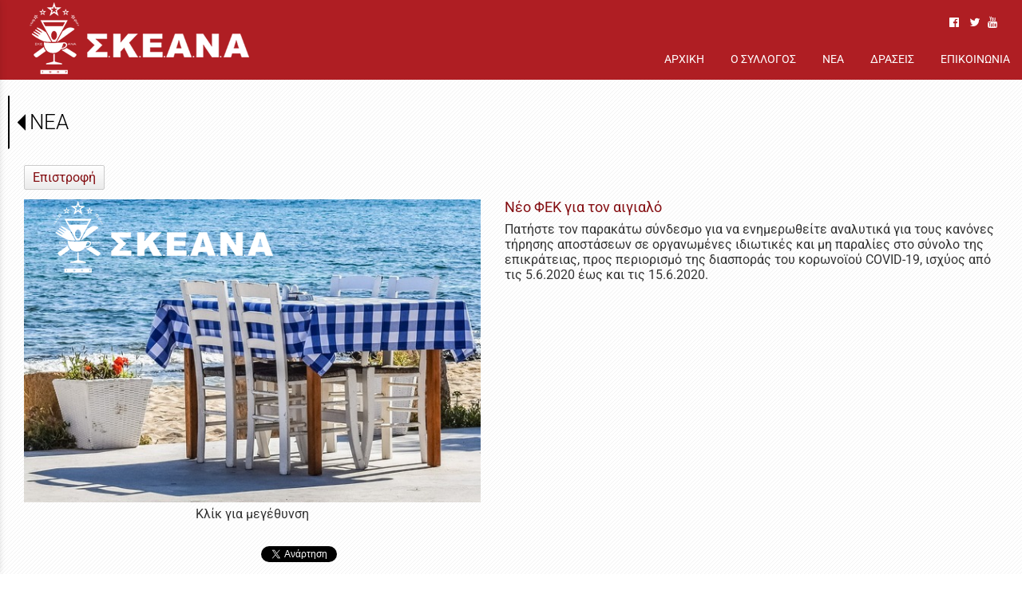

--- FILE ---
content_type: text/html; charset=utf-8
request_url: https://www.skeana.gr/?section=2362&page1552=8&page1541=9&language=el_GR&itemid1541=2456&detail1541=1
body_size: 9142
content:
<!DOCTYPE html>
<html lang="el">
<head>
	<meta http-equiv="Content-Type" content="text/html; charset=utf-8"/>
<meta name="keywords" content="Πάτρα, έκθεση, στάδιο, παμπελοννησιακό, τρόφιμα, ποτά, εξοπλισμός, τουρισμός, επιτραπέζιος, υπηρεσίες, εστιατόρια, εστίαση, καφετέρια, καφέ, ξενοδοχείο, μπύρα, ποτό, ταβέρνα, σύλλογος, εστίασης, αναψυχής, Αχαΐα, ΣΚΕΑΝΑ"/><meta name=viewport content="width=device-width, initial-scale=1"><meta name="theme-color" content="#840e12"/>	<style>
	@font-face {
		font-family: 'Material Icons';
		font-style: normal;
		font-weight: 400;
		src: url("/css/fonts/MaterialIcons-Regular.woff2") format('woff2');
	}
	.material-icons {
		font-family: 'Material Icons';
		font-weight: normal;
		font-style: normal;
		font-size: 24px;
		line-height: 1;
		letter-spacing: normal;
		text-transform: none;
		display: inline-block;
		white-space: nowrap;
		word-wrap: normal;
		direction: ltr;
		-webkit-font-feature-settings: 'liga';
		-webkit-font-smoothing: antialiased;
	}
	</style>
	<title>ΝΕΑ - Σύλλογος Καταστηματαρχών Εστίασης και Αναψυχής Νομού Αχαΐας - ΣΚΕΑΝΑ</title>
	<link rel="stylesheet" type="text/css" title="The Project" href="/cache/c204fe0092e29f1771d76c2af16e81ae.css"/><link rel="shortcut icon" href="/cache/files/5d16ff98b05c9b4a10d50634927593891eeb15e9.png" type="image/png" /><link rel="icon" href="/cache/files/5d16ff98b05c9b4a10d50634927593891eeb15e9.png" type="image/png" /><link rel="stylesheet" type="text/css" href="/cache/files/542960f57e3fe66b7336452238f3942b59077b77.css"/><script>
  (function(i,s,o,g,r,a,m){i['GoogleAnalyticsObject']=r;i[r]=i[r]||function(){
  (i[r].q=i[r].q||[]).push(arguments)},i[r].l=1*new Date();a=s.createElement(o),
  m=s.getElementsByTagName(o)[0];a.async=1;a.src=g;m.parentNode.insertBefore(a,m)
  })(window,document,'script','https://www.google-analytics.com/analytics.js','ga');

  ga('create', 'UA-86736457-1', 'auto');
  ga('require', 'displayfeatures');
  ga('send', 'pageview');
</script>

<!-- Facebook Pixel Code -->
<script>
!function(f,b,e,v,n,t,s)
{if(f.fbq)return;n=f.fbq=function(){n.callMethod?
n.callMethod.apply(n,arguments):n.queue.push(arguments)};
if(!f._fbq)f._fbq=n;n.push=n;n.loaded=!0;n.version='2.0';
n.queue=[];t=b.createElement(e);t.async=!0;
t.src=v;s=b.getElementsByTagName(e)[0];
s.parentNode.insertBefore(t,s)}(window,document,'script', 'https://connect.facebook.net/en_US/fbevents.js');
fbq('init', '865680666887367');
fbq('track', 'PageView');
</script>

<!-- End Facebook Pixel Code --><style>#overlay1930-sticky-wrapper { width: 307px !important; }#overlay1930 { display: none; }@media (min-width: 327px) { #overlay1930 { display: block; } }</style><style>.am_1916 div.itemcontent { margin: 0; padding: 0;}</style><style>#contenttop .am_1541 div.detail .photos-1531  .cloud-zoom { cursor: default; }#contenttop .am_1541 div.detail .photos-1531  div.zoomtext { display: none; }#contenttop .am_1541 div.detail .photos-1531  div.p_photos_main_image_detail { margin-bottom: 10px; }#contenttop .am_1541 div.detail .photos-1531  div.mousetrap { display: none; }#contenttop .am_1541 div.detail .photos-1531  { width: 100%; padding-right: 0; }#contenttop .am_1541 div.list .photos-1531  { width: 100%; padding-right: 0; }#contenttop .am_1541 div.list .photos-1531  img { width: 100%;}@media (min-width: 675px) {#contenttop .am_1541 div.detail .photos-1531  div.zoomtext { display: block; }#contenttop .am_1541 div.detail .photos-1531  div.p_photos_main_image_detail { margin-bottom: 0; }#contenttop .am_1541 div.detail .photos-1531  div.mousetrap { display: block; }#contenttop .am_1541 div.detail .photos-1531  { width: 46.875%; padding-right: 30px; }}@media (min-width: 525px) {#contenttop .am_1541 div.list .photos-1531  { width: 36.458333333333%; padding-right: 30px; }}@media (pointer: coarse) {#contenttop .am_1541 div.detail .photos-1531  div.zoomtext { display: none; }#contenttop .am_1541 div.detail .photos-1531  div.mousetrap { display: none; }}</style><style>#rightytop .am_1541 div.detail .photos-1531  .cloud-zoom { cursor: default; }#rightytop .am_1541 div.detail .photos-1531  div.zoomtext { display: none; }#rightytop .am_1541 div.detail .photos-1531  div.p_photos_main_image_detail { margin-bottom: 10px; }#rightytop .am_1541 div.detail .photos-1531  div.mousetrap { display: none; }#rightytop .am_1541 div.detail .photos-1531  { width: 100%; padding-right: 0; }#rightytop .am_1541 div.list .photos-1531  { width: 100%; padding-right: 0; }#rightytop .am_1541 div.list .photos-1531  img { width: 100%;}@media (min-width: 675px) {#rightytop .am_1541 div.detail .photos-1531  div.zoomtext { display: block; }#rightytop .am_1541 div.detail .photos-1531  div.p_photos_main_image_detail { margin-bottom: 0; }#rightytop .am_1541 div.detail .photos-1531  div.mousetrap { display: block; }#rightytop .am_1541 div.detail .photos-1531  { width: 60.810810810811%; padding-right: 30px; }}@media (min-width: 525px) {#rightytop .am_1541 div.list .photos-1531  { width: 47.297297297297%; padding-right: 30px; }}@media (pointer: coarse) {#rightytop .am_1541 div.detail .photos-1531  div.zoomtext { display: none; }#rightytop .am_1541 div.detail .photos-1531  div.mousetrap { display: none; }}</style><style>#rightyl .am_1541 div.detail .photos-1531  .cloud-zoom { cursor: default; }#rightyl .am_1541 div.detail .photos-1531  div.zoomtext { display: none; }#rightyl .am_1541 div.detail .photos-1531  div.p_photos_main_image_detail { margin-bottom: 10px; }#rightyl .am_1541 div.detail .photos-1531  div.mousetrap { display: none; }#rightyl .am_1541 div.detail .photos-1531  { width: 100%; padding-right: 0; }#rightyl .am_1541 div.list .photos-1531  { width: 100%; padding-right: 0; }#rightyl .am_1541 div.list .photos-1531  img { width: 100%;}@media (min-width: 675px) {#rightyl .am_1541 div.detail .photos-1531  div.zoomtext { display: block; }#rightyl .am_1541 div.detail .photos-1531  div.p_photos_main_image_detail { margin-bottom: 0; }#rightyl .am_1541 div.detail .photos-1531  div.mousetrap { display: block; }#rightyl .am_1541 div.detail .photos-1531  { width: 86.538461538462%; padding-right: 30px; }}@media (min-width: 525px) {#rightyl .am_1541 div.list .photos-1531  { width: 67.307692307692%; padding-right: 30px; }}@media (pointer: coarse) {#rightyl .am_1541 div.detail .photos-1531  div.zoomtext { display: none; }#rightyl .am_1541 div.detail .photos-1531  div.mousetrap { display: none; }}</style><meta property="og:title" content="ΝΕΑ - Σύλλογος Καταστηματαρχών Εστίασης και Αναψυχής Νομού Αχαΐας - ΣΚΕΑΝΑ"/><meta property="og:site_name" content="Σύλλογος Καταστηματαρχών Εστίασης και Αναψυχής Νομού Αχαΐας - ΣΚΕΑΝΑ"/><meta property="og:type" content="article"/><meta property="og:url" content="https://www.skeana.gr/?section=2362&amp;page1552=8&amp;page1541=9&amp;language=el_GR&amp;itemid1541=2456&amp;detail1541=1"/><meta property="og:image" content="https://www.skeana.gr/cache/files/7e0738dae98b1e2afb3854254ede3bfec45cffea.jpg"/><meta property="og:description" content="Πατήστε τον παρακάτω σύνδεσμο για να ενημερωθείτε αναλυτικά για τους κανόνες τήρησης αποστάσεων σε οργανωμένες ιδιωτικές και μη παραλίες στο σύνολο της επικράτειας, προς περιορισμό της διασποράς του κορωνοϊού COVID-19, ισχύος από τις 5.6.2020 έως και τις 15.6.2020."/>		<!-- HTML5 Shim and Respond.js IE8 support of HTML5 elements and media
	     queries -->
	<!-- WARNING: Respond.js doesn't work if you view the page via file://
	-->
	<!--[if lt IE 9]>
	<script src="/javascript/html5shiv.min.js"></script>
	<script src="/javascript/respond.min.js"></script>
	<![endif]-->
</head>
<body class="itemdetail notloggedin">
	<div id="loading">Loading...</div>
	<div id="mobile-header" class="mobile-header">
		<button class="js-menu-show header__menu-toggle material-icons">menu</button>
				<a class="mobile-header-startlink" href="/">&nbsp;<span style="display: none;">Start Page</span></a>
			</div>
	<aside class="js-side-nav side-nav">
	<nav class="js-side-nav-container side-nav__container">
		<header class="side-nav__header">
		<button class="js-menu-hide side-nav__hide material-icons">close</button>
		<span>
		Σύλλογος Καταστηματαρχών Εστίασης και Αναψυχής Νομού Αχαΐας - ΣΚΕΑΝΑ		</span>
		</header>
		<div class="side-nav__abovecontent">
				</div>
		<div class="side-nav__content">
		<div class="amodule am_2199" id="am_2199"></div><div class="amodule am_2155" id="am_2155">	<div class="side-nav_menu">
<ul  id="treemenu_m2155_parent_734">
<li class="inactive nochilds"><a title=""  class="inactive nochilds" href="/arxiki"><span>ΑΡΧΙΚΗ</span></a></li>
<li class="inactive haschilds"><a title=""  onclick="javascript:toggleDisplayId('treemenu_m2155_parent_2355','block'); toggleImgSrc('m2155_img2355', '/cache/files/1543b4b5159e9911f413b8fac510ca52492ee811.png', '/cache/files/8e46220bc2fbc93524fa3eddbdd3866f48a95ab8.png'); return false;"  class="inactive haschilds" href="#"><span>Ο ΣΥΛΛΟΓΟΣ</span></a><ul style="display: none;" id="treemenu_m2155_parent_2355">
<li class="inactive nochilds"><a title=""  class="inactive nochilds" href="/istoria_sullogou"><span>ΙΣΤΟΡΙΑ ΣΥΛΛΟΓΟΥ</span></a></li>
<li class="inactive nochilds"><a title=""  class="inactive nochilds" href="/dioikisi_sullogou"><span>ΔΙΟΙΚΗΣΗ ΣΥΛΛΟΓΟΥ</span></a></li>
<li class="inactive nochilds"><a title=""  class="inactive nochilds" href="/gine_melos"><span>ΓΙΝΕ ΜΕΛΟΣ</span></a></li>
<li class="inactive nochilds"><a title=""  class="inactive nochilds" href="http://www.skeana.gr/?section=2363&language=el_GR&tmpvars[0][action]=getFile&tmpvars[0][file]=file-537-nolang&tmpvars[0][moduleid]=_kernel&tmpvars[0][modidforfile]=491&tmpvars[0][realfilename]=%CE%9A%CE%91%CE%A4%CE%91%CE%A3%CE%A4%CE%91%CE%A4%CE%99%CE%9A%CE%9F.pdf"><span>ΚΑΤΑΣΤΑΤΙΚΟ</span></a></li></ul></li>
<li class="active nochilds"><a title=""  class="active nochilds" href="/news"><span>ΝΕΑ</span></a></li>
<li class="inactive haschilds"><a title=""  onclick="javascript:toggleDisplayId('treemenu_m2155_parent_2356','block'); toggleImgSrc('m2155_img2356', '/cache/files/1543b4b5159e9911f413b8fac510ca52492ee811.png', '/cache/files/8e46220bc2fbc93524fa3eddbdd3866f48a95ab8.png'); return false;"  class="inactive haschilds" href="#"><span>ΔΡΑΣΕΙΣ</span></a><ul style="display: none;" id="treemenu_m2155_parent_2356">
<li class="inactive nochilds"><a title=""  class="inactive nochilds" href="/taste-the-city"><span>TASTE THE CITY 2022</span></a></li>
<li class="inactive haschilds"><a title=""  onclick="javascript:toggleDisplayId('treemenu_m2155_parent_2353','block'); toggleImgSrc('m2155_img2353', '/cache/files/1543b4b5159e9911f413b8fac510ca52492ee811.png', '/cache/files/8e46220bc2fbc93524fa3eddbdd3866f48a95ab8.png'); return false;"  class="inactive haschilds" href="#"><span>WESTIA</span></a><ul style="display: none;" id="treemenu_m2155_parent_2353">
<li class="inactive haschilds"><a title=""  onclick="javascript:toggleDisplayId('treemenu_m2155_parent_2089','block'); toggleImgSrc('m2155_img2089', '/cache/files/1543b4b5159e9911f413b8fac510ca52492ee811.png', '/cache/files/8e46220bc2fbc93524fa3eddbdd3866f48a95ab8.png'); return false;"  class="inactive haschilds" href="#"><span>WESTIA 2016</span></a><ul style="display: none;" id="treemenu_m2155_parent_2089">
<li class="inactive haschilds"><a title=""  onclick="javascript:toggleDisplayId('treemenu_m2155_parent_1931','block'); toggleImgSrc('m2155_img1931', '/cache/files/1543b4b5159e9911f413b8fac510ca52492ee811.png', '/cache/files/8e46220bc2fbc93524fa3eddbdd3866f48a95ab8.png'); return false;"  class="inactive haschilds" href="#"><span>ΕΚΘΕΤΕΣ</span></a><ul style="display: none;" id="treemenu_m2155_parent_1931">
<li class="inactive nochilds"><a title=""  class="inactive nochilds" href="/genikes-plirofories-16"><span>ΓΕΝΙΚΕΣ ΠΛΗΡΟΦΟΡΙΕΣ</span></a></li>
<li class="inactive nochilds"><a title=""  class="inactive nochilds" href="/summetexontes-16"><span>ΣΥΜΜΕΤΕΧΟΝΤΕΣ 2016</span></a></li>
<li class="inactive nochilds"><a title=""  class="inactive nochilds" href="/programma-imeridon"><span>ΠΡΟΓΡΑΜΜΑ ΗΜΕΡΙΔΩΝ ΚΑΙ ΠΑΡΑΛΛΗΛΩΝ ΔΡΑΣΕΩΝ</span></a></li></ul></li>
<li class="inactive nochilds"><a title=""  class="inactive nochilds" href="/video-westia-16"><span>ΒΙΝΤΕΟ WESTIA 2016</span></a></li>
<li class="inactive nochilds"><a title=""  class="inactive nochilds" href="/xorigoi"><span>ΧΟΡΗΓΟΙ ΕΠΙΚΟΙΝΩΝΙΑΣ</span></a></li>
<li class="inactive nochilds"><a title=""  class="inactive nochilds" href="/westia-ton-mikron"><span>WESTIA ΤΩΝ ΜΙΚΡΩΝ</span></a></li>
<li class="inactive nochilds"><a title=""  class="inactive nochilds" href="/sxolia-ektheton"><span>ΣΧΟΛΙΑ ΕΚΘΕΤΩΝ</span></a></li>
<li class="inactive nochilds"><a title=""  class="inactive nochilds" href="/fotografiko-iliko"><span>ΦΩΤΟΓΡΑΦΙΚΟ ΥΛΙΚΟ</span></a></li>
<li class="inactive nochilds"><a title=""  class="inactive nochilds" href="/apologismos-16"><span>ΑΠΟΛΟΓΙΣΜΟΣ 2016</span></a></li>
<li class="inactive nochilds"><a title=""  class="inactive nochilds" href="/?section=2337&amp;language=el_GR"><span>ΧΟΡΗΓΟΙ</span></a></li></ul></li>
<li class="inactive haschilds"><a title=""  onclick="javascript:toggleDisplayId('treemenu_m2155_parent_2301','block'); toggleImgSrc('m2155_img2301', '/cache/files/1543b4b5159e9911f413b8fac510ca52492ee811.png', '/cache/files/8e46220bc2fbc93524fa3eddbdd3866f48a95ab8.png'); return false;"  class="inactive haschilds" href="#"><span>WESTIA 2017</span></a><ul style="display: none;" id="treemenu_m2155_parent_2301">
<li class="inactive haschilds"><a title=""  onclick="javascript:toggleDisplayId('treemenu_m2155_parent_2302','block'); toggleImgSrc('m2155_img2302', '/cache/files/1543b4b5159e9911f413b8fac510ca52492ee811.png', '/cache/files/8e46220bc2fbc93524fa3eddbdd3866f48a95ab8.png'); return false;"  class="inactive haschilds" href="#"><span>ΕΚΘΕΤΕΣ</span></a><ul style="display: none;" id="treemenu_m2155_parent_2302">
<li class="inactive nochilds"><a title=""  class="inactive nochilds" href="/genikes-plirofories"><span>ΓΕΝΙΚΕΣ ΠΛΗΡΟΦΟΡΙΕΣ</span></a></li>
<li class="inactive nochilds"><a title=""  class="inactive nochilds" href="/summetexontes-17"><span>ΣΥΜΜΕΤΕΧΟΝΤΕΣ 2017</span></a></li>
<li class="inactive nochilds"><a title=""  class="inactive nochilds" href="/prosvasi"><span>ΠΡΟΣΒΑΣΗ</span></a></li>
<li class="inactive nochilds"><a title=""  class="inactive nochilds" href="/periptera"><span>ΠΕΡΙΠΤΕΡΑ</span></a></li>
<li class="inactive nochilds"><a title=""  class="inactive nochilds" href="/katopsi-xorou"><span>ΚΑΤΟΨΗ ΕΚΘΕΣΙΑΚΟΥ ΧΩΡΟΥ</span></a></li>
<li class="inactive nochilds novis"><a title=""  class="inactive nochilds novis" href="/entupo-ektheton"><span>ΕΝΤΥΠΟ ΕΚΘΕΤΩΝ</span></a></li>
<li class="inactive nochilds novis"><a title=""  class="inactive nochilds novis" href="/dilosi-summetoxis"><span>ΔΗΛΩΣΗ ΣΥΜΜΕΤΟΧΗΣ</span></a></li></ul></li>
<li class="inactive nochilds"><a title=""  class="inactive nochilds" href="/?section=2304&amp;language=el_GR"><span>ΧΟΡΗΓΟΙ</span></a></li>
<li class="inactive nochilds"><a title=""  class="inactive nochilds" href="/?section=2236&amp;language=el_GR"><span>ΠΡΟΩΘΗΤΙΚΟ ΥΛΙΚΟ</span></a></li>
<li class="inactive nochilds novis"><a title=""  class="inactive nochilds novis" href="/PrivacyPolicy"><span>Privacy Policy</span></a></li></ul></li>
<li class="inactive nochilds"><a title=""  class="inactive nochilds" href="/%CE%BD%CE%AD%CE%B1"><span>NEA/ΑΝΑΚΟΙΝΩΣΕΙΣ</span></a></li>
<li class="inactive nochilds"><a title=""  class="inactive nochilds" href="/?section=2360&amp;language=el_GR"><span>SOCIAL MEDIA WESTIA</span></a></li></ul></li>
<li class="inactive nochilds"><a title=""  class="inactive nochilds" href="/weat_2019"><span>W-EAT</span></a></li>
<li class="inactive nochilds"><a title=""  class="inactive nochilds" href="/?section=2409&amp;language=el_GR"><span>ΕΚΔΟΣΕΙΣ</span></a></li></ul></li>
<li class="inactive nochilds"><a title=""  class="inactive nochilds" href="/epikoinonia"><span>ΕΠΙΚΟΙΝΩΝΙΑ</span></a></li>
<li class="inactive nochilds novis"><a title=""  class="inactive nochilds novis" href="/?section=24&amp;language=el_GR"><span>LOGIN</span></a></li>
<li class="inactive nochilds novis"><a title=""  class="inactive nochilds novis" href="/?section=38&amp;language=el_GR"><span>SITEMAP</span></a></li></ul>	</div>
</div>		</div>
		<div class="side-nav__footer">
				</div>
	</nav>
	</aside>
	<div id="thewhole">
	<div id="innerwhole">
	<div id="container">
	<div id="innercontainer">
		<div id="abovetopbanner">
		<div id="innerabovetopbanner">
				<div style="clear: both;"></div>
		</div>
		</div>
			<div id="topbanner">
			<div id="innertopbanner">
			<div class="amodule am_1513" id="am_1513"></div><div class="amodule am_1514" id="am_1514"><div class="htmlbox"><div class="htmlboxcontent" id="mod1514content0"><p class="c-smalltext"><a href="https://www.facebook.com/%CE%A3%CF%8D%CE%BB%CE%BB%CE%BF%CE%B3%CE%BF%CF%82-%CE%95%CF%83%CF%84%CE%AF%CE%B1%CF%83%CE%B7%CF%82-%CE%91%CE%BD%CE%B1%CF%88%CF%85%CF%87%CE%AE%CF%82-%CE%9D%CE%BF%CE%BC%CE%BF%CF%8D-%CE%91%CF%87%CE%B1%CE%90%CE%B1%CF%82-%CE%A3%CE%BA%CE%B5%CE%B1%CE%BD%CE%B1-Skeana-463873557121588/" target="blank"><span class="fa fa-facebook-official" aria-hidden="true">&nbsp; </span></a> &nbsp; <a href="https://twitter.com/SKEANA2?s=07&fbclid=IwAR3BSujdEKq8kAaMIwauaJtWWyENmgIplP1-iq9Ru495tRs5Hy5gWeFaNns" target="blank"><span class="fa fa-twitter" aria-hidden="true">&nbsp; </span></a>
&nbsp;<a href="https://www.youtube.com/channel/UCGy9wpHlBwzDEsazPGCZ0zA?view_as=subscriber" target="blank"><span class="fa fa-youtube" aria-hidden="true">&nbsp;</span></a> &nbsp; &nbsp; </p></div></div></div><div class="amodule am_1930" id="am_1930"><div id="overlay1930" style="width: 307px; height: 100px; margin-top: 0px; margin-left: 20px; margin-right: 0px;top: 0;" class="overlay logo"><a  href="/"><span class="hidden">/</span></a></div></div>			</div>
			</div>
		<div id="abovetopmenu">
				</div>
			<div id="topmenu">
			<div id="innertopmenu">
			<div class="amodule am_10" id="am_10">	<div class="horizmenu topmenu">
<ul  id="treemenu_m10_parent_734">
<li class="inactive nochilds"><a title=""  class="inactive nochilds" href="/arxiki"><span>ΑΡΧΙΚΗ</span></a></li>
<li class="inactive haschilds"><a title="" onclick="return false;" class="inactive haschilds" href="#"><span>Ο ΣΥΛΛΟΓΟΣ</span></a><ul  id="treemenu_m10_parent_2355">
<li class="inactive nochilds"><a title=""  class="inactive nochilds" href="/istoria_sullogou"><span>ΙΣΤΟΡΙΑ ΣΥΛΛΟΓΟΥ</span></a></li>
<li class="inactive nochilds"><a title=""  class="inactive nochilds" href="/dioikisi_sullogou"><span>ΔΙΟΙΚΗΣΗ ΣΥΛΛΟΓΟΥ</span></a></li>
<li class="inactive nochilds"><a title=""  class="inactive nochilds" href="/gine_melos"><span>ΓΙΝΕ ΜΕΛΟΣ</span></a></li>
<li class="inactive nochilds"><a title=""  class="inactive nochilds" href="http://www.skeana.gr/?section=2363&language=el_GR&tmpvars[0][action]=getFile&tmpvars[0][file]=file-537-nolang&tmpvars[0][moduleid]=_kernel&tmpvars[0][modidforfile]=491&tmpvars[0][realfilename]=%CE%9A%CE%91%CE%A4%CE%91%CE%A3%CE%A4%CE%91%CE%A4%CE%99%CE%9A%CE%9F.pdf"><span>ΚΑΤΑΣΤΑΤΙΚΟ</span></a></li></ul></li>
<li class="active nochilds"><a title=""  class="active nochilds" href="/news"><span>ΝΕΑ</span></a></li>
<li class="inactive haschilds"><a title="" onclick="return false;" class="inactive haschilds" href="#"><span>ΔΡΑΣΕΙΣ</span></a><ul  id="treemenu_m10_parent_2356">
<li class="inactive nochilds"><a title=""  class="inactive nochilds" href="/taste-the-city"><span>TASTE THE CITY 2022</span></a></li>
<li class="inactive haschilds"><a title="" onclick="return false;" class="inactive haschilds" href="#"><span>WESTIA</span></a><ul  id="treemenu_m10_parent_2353">
<li class="inactive haschilds"><a title="" onclick="return false;" class="inactive haschilds" href="#"><span>WESTIA 2016</span></a><ul  id="treemenu_m10_parent_2089">
<li class="inactive haschilds"><a title="" onclick="return false;" class="inactive haschilds" href="#"><span>ΕΚΘΕΤΕΣ</span></a><ul  id="treemenu_m10_parent_1931">
<li class="inactive nochilds"><a title=""  class="inactive nochilds" href="/genikes-plirofories-16"><span>ΓΕΝΙΚΕΣ ΠΛΗΡΟΦΟΡΙΕΣ</span></a></li>
<li class="inactive nochilds"><a title=""  class="inactive nochilds" href="/summetexontes-16"><span>ΣΥΜΜΕΤΕΧΟΝΤΕΣ 2016</span></a></li>
<li class="inactive nochilds"><a title=""  class="inactive nochilds" href="/programma-imeridon"><span>ΠΡΟΓΡΑΜΜΑ ΗΜΕΡΙΔΩΝ ΚΑΙ ΠΑΡΑΛΛΗΛΩΝ ΔΡΑΣΕΩΝ</span></a></li></ul></li>
<li class="inactive nochilds"><a title=""  class="inactive nochilds" href="/video-westia-16"><span>ΒΙΝΤΕΟ WESTIA 2016</span></a></li>
<li class="inactive nochilds"><a title=""  class="inactive nochilds" href="/xorigoi"><span>ΧΟΡΗΓΟΙ ΕΠΙΚΟΙΝΩΝΙΑΣ</span></a></li>
<li class="inactive nochilds"><a title=""  class="inactive nochilds" href="/westia-ton-mikron"><span>WESTIA ΤΩΝ ΜΙΚΡΩΝ</span></a></li>
<li class="inactive nochilds"><a title=""  class="inactive nochilds" href="/sxolia-ektheton"><span>ΣΧΟΛΙΑ ΕΚΘΕΤΩΝ</span></a></li>
<li class="inactive nochilds"><a title=""  class="inactive nochilds" href="/fotografiko-iliko"><span>ΦΩΤΟΓΡΑΦΙΚΟ ΥΛΙΚΟ</span></a></li>
<li class="inactive nochilds"><a title=""  class="inactive nochilds" href="/apologismos-16"><span>ΑΠΟΛΟΓΙΣΜΟΣ 2016</span></a></li>
<li class="inactive nochilds"><a title=""  class="inactive nochilds" href="/?section=2337&amp;language=el_GR"><span>ΧΟΡΗΓΟΙ</span></a></li></ul></li>
<li class="inactive haschilds"><a title="" onclick="return false;" class="inactive haschilds" href="#"><span>WESTIA 2017</span></a><ul  id="treemenu_m10_parent_2301">
<li class="inactive haschilds"><a title="" onclick="return false;" class="inactive haschilds" href="#"><span>ΕΚΘΕΤΕΣ</span></a><ul  id="treemenu_m10_parent_2302">
<li class="inactive nochilds"><a title=""  class="inactive nochilds" href="/genikes-plirofories"><span>ΓΕΝΙΚΕΣ ΠΛΗΡΟΦΟΡΙΕΣ</span></a></li>
<li class="inactive nochilds"><a title=""  class="inactive nochilds" href="/summetexontes-17"><span>ΣΥΜΜΕΤΕΧΟΝΤΕΣ 2017</span></a></li>
<li class="inactive nochilds"><a title=""  class="inactive nochilds" href="/prosvasi"><span>ΠΡΟΣΒΑΣΗ</span></a></li>
<li class="inactive nochilds"><a title=""  class="inactive nochilds" href="/periptera"><span>ΠΕΡΙΠΤΕΡΑ</span></a></li>
<li class="inactive nochilds"><a title=""  class="inactive nochilds" href="/katopsi-xorou"><span>ΚΑΤΟΨΗ ΕΚΘΕΣΙΑΚΟΥ ΧΩΡΟΥ</span></a></li></ul></li>
<li class="inactive nochilds"><a title=""  class="inactive nochilds" href="/?section=2304&amp;language=el_GR"><span>ΧΟΡΗΓΟΙ</span></a></li>
<li class="inactive nochilds"><a title=""  class="inactive nochilds" href="/?section=2236&amp;language=el_GR"><span>ΠΡΟΩΘΗΤΙΚΟ ΥΛΙΚΟ</span></a></li></ul></li>
<li class="inactive nochilds"><a title=""  class="inactive nochilds" href="/%CE%BD%CE%AD%CE%B1"><span>NEA/ΑΝΑΚΟΙΝΩΣΕΙΣ</span></a></li>
<li class="inactive nochilds"><a title=""  class="inactive nochilds" href="/?section=2360&amp;language=el_GR"><span>SOCIAL MEDIA WESTIA</span></a></li></ul></li>
<li class="inactive nochilds"><a title=""  class="inactive nochilds" href="/weat_2019"><span>W-EAT</span></a></li>
<li class="inactive nochilds"><a title=""  class="inactive nochilds" href="/?section=2409&amp;language=el_GR"><span>ΕΚΔΟΣΕΙΣ</span></a></li></ul></li>
<li class="inactive nochilds"><a title=""  class="inactive nochilds" href="/epikoinonia"><span>ΕΠΙΚΟΙΝΩΝΙΑ</span></a></li></ul>	</div>
</div>			<div class="topmenuclearing"></div>
			</div>
			</div>
			<div id="belowtopmenu">
			<div class="amodule am_453" id="am_453"></div><div class="amodule am_1916" id="am_1916"></div>			</div>
		<div id="abovecontent"><div id="innerabovecontent"></div></div>
		<div id="content" class="threecolumns">
		<div id="innercontent">
	<div id="sidebar"></div>
			<div id="contenttop" class="threecolumnstop">
			<div class="amodule am_1509" id="am_1509">		<div class="statuscont">
		<div onclick="this.style.display='none'" onkeypress="this.style.display='none'" tabindex="0" style="display: none;" class="statusmsg" id="statusid">
		<div class="statusclose">
			<span class="fa fa-close"></span>
		</div>
		<div class="statusinner">
		</div>
		</div>
				</div>
</div><div class="amodule am_1510" id="am_1510"></div><div class="amodule am_1540" id="am_1540"><h1 class="pagetitle hasbacklink"><a class="backtocat" href="/news">ΝΕΑ</a></h1></div><div class="amodule am_1541" id="am_1541"><div class="items news"><div class="detail"><div class="back"><a href="/?section=2362&amp;page1552=8&amp;page1541=9&amp;language=el_GR">Επιστροφή</a></div>		<div style="line-height: 1px; font-size: 1px;">
		<span style="display: inline-block; height: 1px; line-height: 1px; font-size: 1px; border: none; margin: 0; padding: 0; width: 100%;" class="delimiter">
		<img style="display: inline-block; border: none; margin: 0; padding: 0; line-height: 1px; font-size: 1px; width: 100%;" height="1" alt="" src="/cache/files/2924705938d03ed8e32788f1d4aa6612497821fd.png"/>
		</span>
		</div>
<div class="aboveitems"><div class="amodule am_1524" id="am_1524"></div><div class="amodule am_1525" id="am_1525"></div></div><h2 class="hidden">Λίστα αντικειμένων</h2><div class="theitems" id="itemlistformod1541"><div class="itemsizer"></div><div id="itemidformod1541_2456" class="item lastitem itemuser" data-itemid="2456"><div itemscope itemtype="https://schema.org/Thing" class="itemcontent"><div class="amodule am_1526" id="am_1526"></div><div class="amodule am_1527" id="am_1527">		<div style="line-height: 1px; font-size: 1px;">
		<span style="display: inline-block; height: 1px; line-height: 1px; font-size: 1px; border: none; margin: 0; padding: 0; width: 100%;" class="delimiter">
		<img style="display: inline-block; border: none; margin: 0; padding: 0; line-height: 1px; font-size: 1px; width: 100%;" height="1" alt="" src="/cache/files/2924705938d03ed8e32788f1d4aa6612497821fd.png"/>
		</span>
		</div>
</div><div class="amodule am_1528" id="am_15282078787667"><div id="box1528" style="" class="actionsboxy box1528"><div class="amodule am_721" id="am_721"></div><div class="amodule am_722" id="am_722"></div></div></div><div class="amodule am_1531" id="am_1531"><div class="photos photos-1531 photos-592"><div class="p_photos_main_image_detail"><a class="colorbox" rel="position: 'inside'" onclick="" href="/cache/files/1b3777f3bd326fa02683df8dcf6f98e49bc278f8.jpg" ><img itemprop="image" class="img-responsive" alt="Νέο ΦΕΚ για τον αιγιαλό" src="/cache/files/8188d2b3a47ff032841ed56f90712054273c1a02.jpg"/></a><div class="zoomtext">Κλίκ για μεγέθυνση</div></div><div class="thumbnails"></div></div></div><div class="amodule am_1529" id="am_1529"><h3><a itemprop="url" onclick=""  href="/?section=2362&amp;page1552=8&amp;page1541=9&amp;language=el_GR&amp;itemid1541=2456&amp;detail1541=1"><span itemprop="name">Νέο ΦΕΚ για τον αιγιαλό</span></a></h3></div><div class="amodule am_1530" id="am_1530"><div class="date hidden">Παρασκευή 05 Ιουν 2020</div></div><div class="amodule am_1532" id="am_1532491547927"><div id="box1532" style="" class="contentboxy box1532"><div class="amodule am_723" id="am_723"><div class="textbox"><div itemprop="" class="value"><span>Πατήστε τον παρακάτω σύνδεσμο για να ενημερωθείτε αναλυτικά για τους κανόνες τήρησης αποστάσεων σε οργανωμένες ιδιωτικές και μη παραλίες στο σύνολο της επικράτειας, προς περιορισμό της διασποράς του κορωνοϊού COVID-19, ισχύος από τις 5.6.2020 έως και τις 15.6.2020.</span></div></div></div><div class="amodule am_1877" id="am_18771459091718"><div id="box1877" style="" class="socialboxy box1877"><div class="boxytablecontainer"><table cellspacing="0" cellpadding="0" style=""><tbody><tr><td class="column0 cell0" valign="top"><div class="amodule am_1878" id="am_1878"><div id="fb-root"></div>
<script>(function(d, s, id) {
  var js, fjs = d.getElementsByTagName(s)[0];
  if (d.getElementById(id)) return;
  js = d.createElement(s); js.id = id;
  js.src = "//connect.facebook.net/el_GR/sdk.js#xfbml=1&version=v12.0";
  fjs.parentNode.insertBefore(js, fjs);
}(document, 'script', 'facebook-jssdk'));</script><div class="socialshare"><div class="fb-like" data-href="https://www.skeana.gr/?section=2362&amp;page1552=8&amp;page1541=9&amp;language=el_GR&amp;itemid1541=2456&amp;detail1541=1" data-layout="button_count" data-action="like" data-show-faces="true" data-share="true"></div></div></div></td><td class="column1 cell1" valign="top"><div class="amodule am_1879" id="am_1879"><script async src="https://platform.twitter.com/widgets.js" charset="utf-8"></script><div class="socialshare"><a href="https://twitter.com/share" class="twitter-share-button"
data-url="https://www.skeana.gr/?section=2362&amp;page1552=8&amp;page1541=9&amp;language=el_GR&amp;itemid1541=2456&amp;detail1541=1" data-text="ΝΕΑ" data-show-count="false"
>Tweet</a></div></div></td></tr></tbody></table></div></div></div></div></div><div class="amodule am_1533" id="am_1533"></div><div class="amodule am_1534" id="am_1534"></div><div class="amodule am_1535" id="am_1535">		<div style="line-height: 1px; font-size: 1px;">
		<span style="display: inline-block; height: 1px; line-height: 1px; font-size: 1px; border: none; margin: 0; padding: 0; width: 100%;" class="delimiter">
		<img style="display: inline-block; border: none; margin: 0; padding: 0; line-height: 1px; font-size: 1px; width: 100%;" height="1" alt="" src="/cache/files/2924705938d03ed8e32788f1d4aa6612497821fd.png"/>
		</span>
		</div>
</div><div class="amodule am_1536" id="am_1536"></div><div class="amodule am_1537" id="am_1537">		<div style="line-height: 1px; font-size: 1px;">
		<span style="display: inline-block; height: 1px; line-height: 1px; font-size: 1px; border: none; margin: 0; padding: 0; width: 100%;" class="delimiter">
		<img style="display: inline-block; border: none; margin: 0; padding: 0; line-height: 1px; font-size: 1px; width: 100%;" height="1" alt="" src="/cache/files/2924705938d03ed8e32788f1d4aa6612497821fd.png"/>
		</span>
		</div>
</div><div class="amodule am_1538" id="am_1538"><div class="filegallery"><h1>Σχετικά Αρχεία</h1><div class="gallerycontent  gallerynocontrols"><div class="amodule am_1513" id="am_151319960340"></div><div class="amodule am_1514" id="am_15141217273509"><div class="htmlbox"><div class="htmlboxcontent" id="mod1514content0"><p class="c-smalltext"><a href="https://www.facebook.com/%CE%A3%CF%8D%CE%BB%CE%BB%CE%BF%CE%B3%CE%BF%CF%82-%CE%95%CF%83%CF%84%CE%AF%CE%B1%CF%83%CE%B7%CF%82-%CE%91%CE%BD%CE%B1%CF%88%CF%85%CF%87%CE%AE%CF%82-%CE%9D%CE%BF%CE%BC%CE%BF%CF%8D-%CE%91%CF%87%CE%B1%CE%90%CE%B1%CF%82-%CE%A3%CE%BA%CE%B5%CE%B1%CE%BD%CE%B1-Skeana-463873557121588/" target="blank"><span class="fa fa-facebook-official" aria-hidden="true">&nbsp; </span></a> &nbsp; <a href="https://twitter.com/SKEANA2?s=07&fbclid=IwAR3BSujdEKq8kAaMIwauaJtWWyENmgIplP1-iq9Ru495tRs5Hy5gWeFaNns" target="blank"><span class="fa fa-twitter" aria-hidden="true">&nbsp; </span></a>
&nbsp;<a href="https://www.youtube.com/channel/UCGy9wpHlBwzDEsazPGCZ0zA?view_as=subscriber" target="blank"><span class="fa fa-youtube" aria-hidden="true">&nbsp;</span></a> &nbsp; &nbsp; </p></div></div></div><div class="amodule am_149" id="am_149"></div><div class="amodule am_2199" id="am_21991827849941"></div><div class="amodule am_148" id="am_148"></div><div class="amodule am_903" id="am_903"></div><div class="amodule am_2" id="am_2"></div><div class="amodule am_10" id="am_10">	<div class="horizmenu topmenu">
<ul  id="treemenu_m10_parent_734">
<li class="inactive nochilds"><a title=""  class="inactive nochilds" href="/arxiki"><span>ΑΡΧΙΚΗ</span></a></li>
<li class="inactive haschilds"><a title="" onclick="return false;" class="inactive haschilds" href="#"><span>Ο ΣΥΛΛΟΓΟΣ</span></a><ul  id="treemenu_m10_parent_2355">
<li class="inactive nochilds"><a title=""  class="inactive nochilds" href="/istoria_sullogou"><span>ΙΣΤΟΡΙΑ ΣΥΛΛΟΓΟΥ</span></a></li>
<li class="inactive nochilds"><a title=""  class="inactive nochilds" href="/dioikisi_sullogou"><span>ΔΙΟΙΚΗΣΗ ΣΥΛΛΟΓΟΥ</span></a></li>
<li class="inactive nochilds"><a title=""  class="inactive nochilds" href="/gine_melos"><span>ΓΙΝΕ ΜΕΛΟΣ</span></a></li>
<li class="inactive nochilds"><a title=""  class="inactive nochilds" href="http://www.skeana.gr/?section=2363&language=el_GR&tmpvars[0][action]=getFile&tmpvars[0][file]=file-537-nolang&tmpvars[0][moduleid]=_kernel&tmpvars[0][modidforfile]=491&tmpvars[0][realfilename]=%CE%9A%CE%91%CE%A4%CE%91%CE%A3%CE%A4%CE%91%CE%A4%CE%99%CE%9A%CE%9F.pdf"><span>ΚΑΤΑΣΤΑΤΙΚΟ</span></a></li></ul></li>
<li class="active nochilds"><a title=""  class="active nochilds" href="/news"><span>ΝΕΑ</span></a></li>
<li class="inactive haschilds"><a title="" onclick="return false;" class="inactive haschilds" href="#"><span>ΔΡΑΣΕΙΣ</span></a><ul  id="treemenu_m10_parent_2356">
<li class="inactive nochilds"><a title=""  class="inactive nochilds" href="/taste-the-city"><span>TASTE THE CITY 2022</span></a></li>
<li class="inactive haschilds"><a title="" onclick="return false;" class="inactive haschilds" href="#"><span>WESTIA</span></a><ul  id="treemenu_m10_parent_2353">
<li class="inactive haschilds"><a title="" onclick="return false;" class="inactive haschilds" href="#"><span>WESTIA 2016</span></a><ul  id="treemenu_m10_parent_2089">
<li class="inactive haschilds"><a title="" onclick="return false;" class="inactive haschilds" href="#"><span>ΕΚΘΕΤΕΣ</span></a><ul  id="treemenu_m10_parent_1931">
<li class="inactive nochilds"><a title=""  class="inactive nochilds" href="/genikes-plirofories-16"><span>ΓΕΝΙΚΕΣ ΠΛΗΡΟΦΟΡΙΕΣ</span></a></li>
<li class="inactive nochilds"><a title=""  class="inactive nochilds" href="/summetexontes-16"><span>ΣΥΜΜΕΤΕΧΟΝΤΕΣ 2016</span></a></li>
<li class="inactive nochilds"><a title=""  class="inactive nochilds" href="/programma-imeridon"><span>ΠΡΟΓΡΑΜΜΑ ΗΜΕΡΙΔΩΝ ΚΑΙ ΠΑΡΑΛΛΗΛΩΝ ΔΡΑΣΕΩΝ</span></a></li></ul></li>
<li class="inactive nochilds"><a title=""  class="inactive nochilds" href="/video-westia-16"><span>ΒΙΝΤΕΟ WESTIA 2016</span></a></li>
<li class="inactive nochilds"><a title=""  class="inactive nochilds" href="/xorigoi"><span>ΧΟΡΗΓΟΙ ΕΠΙΚΟΙΝΩΝΙΑΣ</span></a></li>
<li class="inactive nochilds"><a title=""  class="inactive nochilds" href="/westia-ton-mikron"><span>WESTIA ΤΩΝ ΜΙΚΡΩΝ</span></a></li>
<li class="inactive nochilds"><a title=""  class="inactive nochilds" href="/sxolia-ektheton"><span>ΣΧΟΛΙΑ ΕΚΘΕΤΩΝ</span></a></li>
<li class="inactive nochilds"><a title=""  class="inactive nochilds" href="/fotografiko-iliko"><span>ΦΩΤΟΓΡΑΦΙΚΟ ΥΛΙΚΟ</span></a></li>
<li class="inactive nochilds"><a title=""  class="inactive nochilds" href="/apologismos-16"><span>ΑΠΟΛΟΓΙΣΜΟΣ 2016</span></a></li>
<li class="inactive nochilds"><a title=""  class="inactive nochilds" href="/?section=2337&amp;language=el_GR"><span>ΧΟΡΗΓΟΙ</span></a></li></ul></li>
<li class="inactive haschilds"><a title="" onclick="return false;" class="inactive haschilds" href="#"><span>WESTIA 2017</span></a><ul  id="treemenu_m10_parent_2301">
<li class="inactive haschilds"><a title="" onclick="return false;" class="inactive haschilds" href="#"><span>ΕΚΘΕΤΕΣ</span></a><ul  id="treemenu_m10_parent_2302">
<li class="inactive nochilds"><a title=""  class="inactive nochilds" href="/genikes-plirofories"><span>ΓΕΝΙΚΕΣ ΠΛΗΡΟΦΟΡΙΕΣ</span></a></li>
<li class="inactive nochilds"><a title=""  class="inactive nochilds" href="/summetexontes-17"><span>ΣΥΜΜΕΤΕΧΟΝΤΕΣ 2017</span></a></li>
<li class="inactive nochilds"><a title=""  class="inactive nochilds" href="/prosvasi"><span>ΠΡΟΣΒΑΣΗ</span></a></li>
<li class="inactive nochilds"><a title=""  class="inactive nochilds" href="/periptera"><span>ΠΕΡΙΠΤΕΡΑ</span></a></li>
<li class="inactive nochilds"><a title=""  class="inactive nochilds" href="/katopsi-xorou"><span>ΚΑΤΟΨΗ ΕΚΘΕΣΙΑΚΟΥ ΧΩΡΟΥ</span></a></li></ul></li>
<li class="inactive nochilds"><a title=""  class="inactive nochilds" href="/?section=2304&amp;language=el_GR"><span>ΧΟΡΗΓΟΙ</span></a></li>
<li class="inactive nochilds"><a title=""  class="inactive nochilds" href="/?section=2236&amp;language=el_GR"><span>ΠΡΟΩΘΗΤΙΚΟ ΥΛΙΚΟ</span></a></li></ul></li>
<li class="inactive nochilds"><a title=""  class="inactive nochilds" href="/%CE%BD%CE%AD%CE%B1"><span>NEA/ΑΝΑΚΟΙΝΩΣΕΙΣ</span></a></li>
<li class="inactive nochilds"><a title=""  class="inactive nochilds" href="/?section=2360&amp;language=el_GR"><span>SOCIAL MEDIA WESTIA</span></a></li></ul></li>
<li class="inactive nochilds"><a title=""  class="inactive nochilds" href="/weat_2019"><span>W-EAT</span></a></li>
<li class="inactive nochilds"><a title=""  class="inactive nochilds" href="/?section=2409&amp;language=el_GR"><span>ΕΚΔΟΣΕΙΣ</span></a></li></ul></li>
<li class="inactive nochilds"><a title=""  class="inactive nochilds" href="/epikoinonia"><span>ΕΠΙΚΟΙΝΩΝΙΑ</span></a></li></ul>	</div>
</div><div class="amodule am_121" id="am_121"></div><div class="amodule am_1881" id="am_1881"><div id="fb-root"></div>
<script>(function(d, s, id) {
  var js, fjs = d.getElementsByTagName(s)[0];
  if (d.getElementById(id)) return;
  js = d.createElement(s); js.id = id;
  js.src = "//connect.facebook.net/el_GR/sdk.js#xfbml=1&version=v12.0";
  fjs.parentNode.insertBefore(js, fjs);
}(document, 'script', 'facebook-jssdk'));</script><div class="socialshare"><div class="fb-like" data-href="https://www.skeana.gr/?section=2362&amp;page1552=8&amp;page1541=9&amp;language=el_GR&amp;itemid1541=2456&amp;detail1541=1" data-layout="button_count" data-action="like" data-show-faces="true" data-share="true"></div></div></div><div class="amodule am_1882" id="am_1882"><script async src="https://platform.twitter.com/widgets.js" charset="utf-8"></script><div class="socialshare"><a href="https://twitter.com/share" class="twitter-share-button"
data-url="https://www.skeana.gr/?section=2362&amp;page1552=8&amp;page1541=9&amp;language=el_GR&amp;itemid1541=2456&amp;detail1541=1" data-text="ΝΕΑ" data-show-count="false"
>Tweet</a></div></div><div class="amodule am_1902" id="am_1902"><div class="htmlbox"><div class="htmlboxcontent" id="mod1902content0"><div class="container-fluid">
<div class="row" style="text-align: center;">
<div class="col-sm-3 col-xs-12" style="padding-top: 30px;">
<p><span class="fa fa-map-marker" aria-hidden="true">&nbsp; </span> &nbsp;<strong>VISIT US</strong></p>
<p>Αράτου 21, Πλατεία Όλγας, 4ος όροφος, Τ.Κ. 26221, Πάτρα</p>
</div>
<div class="col-sm-3 col-xs-12" style="padding-top: 30px;">
<p><span class="fa fa-phone" aria-hidden="true">&nbsp; </span> &nbsp;<strong>CALL US</strong></p>
<p><a style="color: #fff;" href="tel:+302614008353">2614.00.83.53</a></p>
</div>
<div class="col-sm-3 col-xs-12" style="padding-top: 30px;">
<p><span class="fa fa-envelope-o" aria-hidden="true">&nbsp; </span> &nbsp;<strong>MAIL US</strong></p>
<p><a style="color: #fff;" href="mailto:info@skeana.gr">info@skeana.gr</a></p>
</div>
<div class="col-sm-3 col-xs-12" style="padding-top: 30px;">
<p><strong>FOLLOW US</strong></p>
<p><a href="https://www.facebook.com/%CE%A3%CF%8D%CE%BB%CE%BB%CE%BF%CE%B3%CE%BF%CF%82-%CE%95%CF%83%CF%84%CE%AF%CE%B1%CF%83%CE%B7%CF%82-%CE%91%CE%BD%CE%B1%CF%88%CF%85%CF%87%CE%AE%CF%82-%CE%9D%CE%BF%CE%BC%CE%BF%CF%8D-%CE%91%CF%87%CE%B1%CE%90%CE%B1%CF%82-%CE%A3%CE%BA%CE%B5%CE%B1%CE%BD%CE%B1-Skeana-463873557121588/" target="blank"><span class="fa fa-facebook-official" aria-hidden="true">&nbsp; </span></a> &nbsp; <a href="https://twitter.com/SKEANA2?s=07&amp;fbclid=IwAR3BSujdEKq8kAaMIwauaJtWWyENmgIplP1-iq9Ru495tRs5Hy5gWeFaNns" target="blank"><span class="fa fa-twitter" aria-hidden="true">&nbsp; </span></a> &nbsp;<a href="https://www.youtube.com/channel/UCGy9wpHlBwzDEsazPGCZ0zA?view_as=subscriber" target="blank"><span class="fa fa-youtube" aria-hidden="true">&nbsp;</span></a></p>
</div>
</div>
<p style="margin-bottom: 0px; text-align: center; font-size: 14px; padding-top: 20px;"><a style="text-decoration: none; color: #fff;" href="/login">Login</a> / <a style="text-decoration: none; color: #fff;" href="/sitemap">Sitemap</a></p>
</div></div></div></div><div class="amodule am_1912" id="am_1912">	<div class="prodmenu">
<h1 class="collapse"><a href="javascript:toggleDisplayId('treemenu_m1912_parent_734', 'block');toggleCookie('collapse_treemenu_1912', 'false');"><span class="fa fa-bars fa-lg"></span> <span class="linktext">Μενού</span></a></h1><ul style="display: none;" id="treemenu_m1912_parent_734">
<li class="inactive nochilds"><a title=""  class="inactive nochilds" href="/arxiki"><span>ΑΡΧΙΚΗ</span></a></li>
<li class="inactive haschilds"><a title=""  onclick="javascript:toggleDisplayId('treemenu_m1912_parent_2355','block'); toggleImgSrc('m1912_img2355', '/cache/files/1543b4b5159e9911f413b8fac510ca52492ee811.png', '/cache/files/8e46220bc2fbc93524fa3eddbdd3866f48a95ab8.png'); return false;"  class="inactive haschilds" href="#"><span>Ο ΣΥΛΛΟΓΟΣ</span></a><ul style="display: none;" id="treemenu_m1912_parent_2355">
<li class="inactive nochilds"><a title=""  class="inactive nochilds" href="/istoria_sullogou"><span>ΙΣΤΟΡΙΑ ΣΥΛΛΟΓΟΥ</span></a></li>
<li class="inactive nochilds"><a title=""  class="inactive nochilds" href="/dioikisi_sullogou"><span>ΔΙΟΙΚΗΣΗ ΣΥΛΛΟΓΟΥ</span></a></li>
<li class="inactive nochilds"><a title=""  class="inactive nochilds" href="/gine_melos"><span>ΓΙΝΕ ΜΕΛΟΣ</span></a></li>
<li class="inactive nochilds"><a title=""  class="inactive nochilds" href="http://www.skeana.gr/?section=2363&language=el_GR&tmpvars[0][action]=getFile&tmpvars[0][file]=file-537-nolang&tmpvars[0][moduleid]=_kernel&tmpvars[0][modidforfile]=491&tmpvars[0][realfilename]=%CE%9A%CE%91%CE%A4%CE%91%CE%A3%CE%A4%CE%91%CE%A4%CE%99%CE%9A%CE%9F.pdf"><span>ΚΑΤΑΣΤΑΤΙΚΟ</span></a></li></ul></li>
<li class="active nochilds"><a title=""  class="active nochilds" href="/news"><span>ΝΕΑ</span></a></li>
<li class="inactive haschilds"><a title=""  onclick="javascript:toggleDisplayId('treemenu_m1912_parent_2356','block'); toggleImgSrc('m1912_img2356', '/cache/files/1543b4b5159e9911f413b8fac510ca52492ee811.png', '/cache/files/8e46220bc2fbc93524fa3eddbdd3866f48a95ab8.png'); return false;"  class="inactive haschilds" href="#"><span>ΔΡΑΣΕΙΣ</span></a><ul style="display: none;" id="treemenu_m1912_parent_2356">
<li class="inactive nochilds"><a title=""  class="inactive nochilds" href="/taste-the-city"><span>TASTE THE CITY 2022</span></a></li>
<li class="inactive haschilds"><a title=""  onclick="javascript:toggleDisplayId('treemenu_m1912_parent_2353','block'); toggleImgSrc('m1912_img2353', '/cache/files/1543b4b5159e9911f413b8fac510ca52492ee811.png', '/cache/files/8e46220bc2fbc93524fa3eddbdd3866f48a95ab8.png'); return false;"  class="inactive haschilds" href="#"><span>WESTIA</span></a><ul style="display: none;" id="treemenu_m1912_parent_2353">
<li class="inactive haschilds"><a title=""  onclick="javascript:toggleDisplayId('treemenu_m1912_parent_2089','block'); toggleImgSrc('m1912_img2089', '/cache/files/1543b4b5159e9911f413b8fac510ca52492ee811.png', '/cache/files/8e46220bc2fbc93524fa3eddbdd3866f48a95ab8.png'); return false;"  class="inactive haschilds" href="#"><span>WESTIA 2016</span></a><ul style="display: none;" id="treemenu_m1912_parent_2089">
<li class="inactive haschilds"><a title=""  onclick="javascript:toggleDisplayId('treemenu_m1912_parent_1931','block'); toggleImgSrc('m1912_img1931', '/cache/files/1543b4b5159e9911f413b8fac510ca52492ee811.png', '/cache/files/8e46220bc2fbc93524fa3eddbdd3866f48a95ab8.png'); return false;"  class="inactive haschilds" href="#"><span>ΕΚΘΕΤΕΣ</span></a><ul style="display: none;" id="treemenu_m1912_parent_1931">
<li class="inactive nochilds"><a title=""  class="inactive nochilds" href="/genikes-plirofories-16"><span>ΓΕΝΙΚΕΣ ΠΛΗΡΟΦΟΡΙΕΣ</span></a></li>
<li class="inactive nochilds"><a title=""  class="inactive nochilds" href="/summetexontes-16"><span>ΣΥΜΜΕΤΕΧΟΝΤΕΣ 2016</span></a></li>
<li class="inactive nochilds"><a title=""  class="inactive nochilds" href="/programma-imeridon"><span>ΠΡΟΓΡΑΜΜΑ ΗΜΕΡΙΔΩΝ ΚΑΙ ΠΑΡΑΛΛΗΛΩΝ ΔΡΑΣΕΩΝ</span></a></li></ul></li>
<li class="inactive nochilds"><a title=""  class="inactive nochilds" href="/video-westia-16"><span>ΒΙΝΤΕΟ WESTIA 2016</span></a></li>
<li class="inactive nochilds"><a title=""  class="inactive nochilds" href="/xorigoi"><span>ΧΟΡΗΓΟΙ ΕΠΙΚΟΙΝΩΝΙΑΣ</span></a></li>
<li class="inactive nochilds"><a title=""  class="inactive nochilds" href="/westia-ton-mikron"><span>WESTIA ΤΩΝ ΜΙΚΡΩΝ</span></a></li>
<li class="inactive nochilds"><a title=""  class="inactive nochilds" href="/sxolia-ektheton"><span>ΣΧΟΛΙΑ ΕΚΘΕΤΩΝ</span></a></li>
<li class="inactive nochilds"><a title=""  class="inactive nochilds" href="/fotografiko-iliko"><span>ΦΩΤΟΓΡΑΦΙΚΟ ΥΛΙΚΟ</span></a></li>
<li class="inactive nochilds"><a title=""  class="inactive nochilds" href="/apologismos-16"><span>ΑΠΟΛΟΓΙΣΜΟΣ 2016</span></a></li>
<li class="inactive nochilds"><a title=""  class="inactive nochilds" href="/?section=2337&amp;language=el_GR"><span>ΧΟΡΗΓΟΙ</span></a></li></ul></li>
<li class="inactive haschilds"><a title=""  onclick="javascript:toggleDisplayId('treemenu_m1912_parent_2301','block'); toggleImgSrc('m1912_img2301', '/cache/files/1543b4b5159e9911f413b8fac510ca52492ee811.png', '/cache/files/8e46220bc2fbc93524fa3eddbdd3866f48a95ab8.png'); return false;"  class="inactive haschilds" href="#"><span>WESTIA 2017</span></a><ul style="display: none;" id="treemenu_m1912_parent_2301">
<li class="inactive haschilds"><a title=""  onclick="javascript:toggleDisplayId('treemenu_m1912_parent_2302','block'); toggleImgSrc('m1912_img2302', '/cache/files/1543b4b5159e9911f413b8fac510ca52492ee811.png', '/cache/files/8e46220bc2fbc93524fa3eddbdd3866f48a95ab8.png'); return false;"  class="inactive haschilds" href="#"><span>ΕΚΘΕΤΕΣ</span></a><ul style="display: none;" id="treemenu_m1912_parent_2302">
<li class="inactive nochilds"><a title=""  class="inactive nochilds" href="/genikes-plirofories"><span>ΓΕΝΙΚΕΣ ΠΛΗΡΟΦΟΡΙΕΣ</span></a></li>
<li class="inactive nochilds"><a title=""  class="inactive nochilds" href="/summetexontes-17"><span>ΣΥΜΜΕΤΕΧΟΝΤΕΣ 2017</span></a></li>
<li class="inactive nochilds"><a title=""  class="inactive nochilds" href="/prosvasi"><span>ΠΡΟΣΒΑΣΗ</span></a></li>
<li class="inactive nochilds"><a title=""  class="inactive nochilds" href="/periptera"><span>ΠΕΡΙΠΤΕΡΑ</span></a></li>
<li class="inactive nochilds"><a title=""  class="inactive nochilds" href="/katopsi-xorou"><span>ΚΑΤΟΨΗ ΕΚΘΕΣΙΑΚΟΥ ΧΩΡΟΥ</span></a></li>
<li class="inactive nochilds novis"><a title=""  class="inactive nochilds novis" href="/entupo-ektheton"><span>ΕΝΤΥΠΟ ΕΚΘΕΤΩΝ</span></a></li>
<li class="inactive nochilds novis"><a title=""  class="inactive nochilds novis" href="/dilosi-summetoxis"><span>ΔΗΛΩΣΗ ΣΥΜΜΕΤΟΧΗΣ</span></a></li></ul></li>
<li class="inactive nochilds"><a title=""  class="inactive nochilds" href="/?section=2304&amp;language=el_GR"><span>ΧΟΡΗΓΟΙ</span></a></li>
<li class="inactive nochilds"><a title=""  class="inactive nochilds" href="/?section=2236&amp;language=el_GR"><span>ΠΡΟΩΘΗΤΙΚΟ ΥΛΙΚΟ</span></a></li>
<li class="inactive nochilds novis"><a title=""  class="inactive nochilds novis" href="/PrivacyPolicy"><span>Privacy Policy</span></a></li></ul></li>
<li class="inactive nochilds"><a title=""  class="inactive nochilds" href="/%CE%BD%CE%AD%CE%B1"><span>NEA/ΑΝΑΚΟΙΝΩΣΕΙΣ</span></a></li>
<li class="inactive nochilds"><a title=""  class="inactive nochilds" href="/?section=2360&amp;language=el_GR"><span>SOCIAL MEDIA WESTIA</span></a></li></ul></li>
<li class="inactive nochilds"><a title=""  class="inactive nochilds" href="/weat_2019"><span>W-EAT</span></a></li>
<li class="inactive nochilds"><a title=""  class="inactive nochilds" href="/?section=2409&amp;language=el_GR"><span>ΕΚΔΟΣΕΙΣ</span></a></li></ul></li>
<li class="inactive nochilds"><a title=""  class="inactive nochilds" href="/epikoinonia"><span>ΕΠΙΚΟΙΝΩΝΙΑ</span></a></li>
<li class="inactive nochilds novis"><a title=""  class="inactive nochilds novis" href="/?section=24&amp;language=el_GR"><span>LOGIN</span></a></li>
<li class="inactive nochilds novis"><a title=""  class="inactive nochilds novis" href="/?section=38&amp;language=el_GR"><span>SITEMAP</span></a></li></ul>	</div>
</div><div class="amodule am_2155" id="am_21551217466505">	<div class="side-nav_menu">
<ul  id="treemenu_m2155_parent_734">
<li class="inactive nochilds"><a title=""  class="inactive nochilds" href="/arxiki"><span>ΑΡΧΙΚΗ</span></a></li>
<li class="inactive haschilds"><a title=""  onclick="javascript:toggleDisplayId('treemenu_m2155_parent_2355','block'); toggleImgSrc('m2155_img2355', '/cache/files/1543b4b5159e9911f413b8fac510ca52492ee811.png', '/cache/files/8e46220bc2fbc93524fa3eddbdd3866f48a95ab8.png'); return false;"  class="inactive haschilds" href="#"><span>Ο ΣΥΛΛΟΓΟΣ</span></a><ul style="display: none;" id="treemenu_m2155_parent_2355">
<li class="inactive nochilds"><a title=""  class="inactive nochilds" href="/istoria_sullogou"><span>ΙΣΤΟΡΙΑ ΣΥΛΛΟΓΟΥ</span></a></li>
<li class="inactive nochilds"><a title=""  class="inactive nochilds" href="/dioikisi_sullogou"><span>ΔΙΟΙΚΗΣΗ ΣΥΛΛΟΓΟΥ</span></a></li>
<li class="inactive nochilds"><a title=""  class="inactive nochilds" href="/gine_melos"><span>ΓΙΝΕ ΜΕΛΟΣ</span></a></li>
<li class="inactive nochilds"><a title=""  class="inactive nochilds" href="http://www.skeana.gr/?section=2363&language=el_GR&tmpvars[0][action]=getFile&tmpvars[0][file]=file-537-nolang&tmpvars[0][moduleid]=_kernel&tmpvars[0][modidforfile]=491&tmpvars[0][realfilename]=%CE%9A%CE%91%CE%A4%CE%91%CE%A3%CE%A4%CE%91%CE%A4%CE%99%CE%9A%CE%9F.pdf"><span>ΚΑΤΑΣΤΑΤΙΚΟ</span></a></li></ul></li>
<li class="active nochilds"><a title=""  class="active nochilds" href="/news"><span>ΝΕΑ</span></a></li>
<li class="inactive haschilds"><a title=""  onclick="javascript:toggleDisplayId('treemenu_m2155_parent_2356','block'); toggleImgSrc('m2155_img2356', '/cache/files/1543b4b5159e9911f413b8fac510ca52492ee811.png', '/cache/files/8e46220bc2fbc93524fa3eddbdd3866f48a95ab8.png'); return false;"  class="inactive haschilds" href="#"><span>ΔΡΑΣΕΙΣ</span></a><ul style="display: none;" id="treemenu_m2155_parent_2356">
<li class="inactive nochilds"><a title=""  class="inactive nochilds" href="/taste-the-city"><span>TASTE THE CITY 2022</span></a></li>
<li class="inactive haschilds"><a title=""  onclick="javascript:toggleDisplayId('treemenu_m2155_parent_2353','block'); toggleImgSrc('m2155_img2353', '/cache/files/1543b4b5159e9911f413b8fac510ca52492ee811.png', '/cache/files/8e46220bc2fbc93524fa3eddbdd3866f48a95ab8.png'); return false;"  class="inactive haschilds" href="#"><span>WESTIA</span></a><ul style="display: none;" id="treemenu_m2155_parent_2353">
<li class="inactive haschilds"><a title=""  onclick="javascript:toggleDisplayId('treemenu_m2155_parent_2089','block'); toggleImgSrc('m2155_img2089', '/cache/files/1543b4b5159e9911f413b8fac510ca52492ee811.png', '/cache/files/8e46220bc2fbc93524fa3eddbdd3866f48a95ab8.png'); return false;"  class="inactive haschilds" href="#"><span>WESTIA 2016</span></a><ul style="display: none;" id="treemenu_m2155_parent_2089">
<li class="inactive haschilds"><a title=""  onclick="javascript:toggleDisplayId('treemenu_m2155_parent_1931','block'); toggleImgSrc('m2155_img1931', '/cache/files/1543b4b5159e9911f413b8fac510ca52492ee811.png', '/cache/files/8e46220bc2fbc93524fa3eddbdd3866f48a95ab8.png'); return false;"  class="inactive haschilds" href="#"><span>ΕΚΘΕΤΕΣ</span></a><ul style="display: none;" id="treemenu_m2155_parent_1931">
<li class="inactive nochilds"><a title=""  class="inactive nochilds" href="/genikes-plirofories-16"><span>ΓΕΝΙΚΕΣ ΠΛΗΡΟΦΟΡΙΕΣ</span></a></li>
<li class="inactive nochilds"><a title=""  class="inactive nochilds" href="/summetexontes-16"><span>ΣΥΜΜΕΤΕΧΟΝΤΕΣ 2016</span></a></li>
<li class="inactive nochilds"><a title=""  class="inactive nochilds" href="/programma-imeridon"><span>ΠΡΟΓΡΑΜΜΑ ΗΜΕΡΙΔΩΝ ΚΑΙ ΠΑΡΑΛΛΗΛΩΝ ΔΡΑΣΕΩΝ</span></a></li></ul></li>
<li class="inactive nochilds"><a title=""  class="inactive nochilds" href="/video-westia-16"><span>ΒΙΝΤΕΟ WESTIA 2016</span></a></li>
<li class="inactive nochilds"><a title=""  class="inactive nochilds" href="/xorigoi"><span>ΧΟΡΗΓΟΙ ΕΠΙΚΟΙΝΩΝΙΑΣ</span></a></li>
<li class="inactive nochilds"><a title=""  class="inactive nochilds" href="/westia-ton-mikron"><span>WESTIA ΤΩΝ ΜΙΚΡΩΝ</span></a></li>
<li class="inactive nochilds"><a title=""  class="inactive nochilds" href="/sxolia-ektheton"><span>ΣΧΟΛΙΑ ΕΚΘΕΤΩΝ</span></a></li>
<li class="inactive nochilds"><a title=""  class="inactive nochilds" href="/fotografiko-iliko"><span>ΦΩΤΟΓΡΑΦΙΚΟ ΥΛΙΚΟ</span></a></li>
<li class="inactive nochilds"><a title=""  class="inactive nochilds" href="/apologismos-16"><span>ΑΠΟΛΟΓΙΣΜΟΣ 2016</span></a></li>
<li class="inactive nochilds"><a title=""  class="inactive nochilds" href="/?section=2337&amp;language=el_GR"><span>ΧΟΡΗΓΟΙ</span></a></li></ul></li>
<li class="inactive haschilds"><a title=""  onclick="javascript:toggleDisplayId('treemenu_m2155_parent_2301','block'); toggleImgSrc('m2155_img2301', '/cache/files/1543b4b5159e9911f413b8fac510ca52492ee811.png', '/cache/files/8e46220bc2fbc93524fa3eddbdd3866f48a95ab8.png'); return false;"  class="inactive haschilds" href="#"><span>WESTIA 2017</span></a><ul style="display: none;" id="treemenu_m2155_parent_2301">
<li class="inactive haschilds"><a title=""  onclick="javascript:toggleDisplayId('treemenu_m2155_parent_2302','block'); toggleImgSrc('m2155_img2302', '/cache/files/1543b4b5159e9911f413b8fac510ca52492ee811.png', '/cache/files/8e46220bc2fbc93524fa3eddbdd3866f48a95ab8.png'); return false;"  class="inactive haschilds" href="#"><span>ΕΚΘΕΤΕΣ</span></a><ul style="display: none;" id="treemenu_m2155_parent_2302">
<li class="inactive nochilds"><a title=""  class="inactive nochilds" href="/genikes-plirofories"><span>ΓΕΝΙΚΕΣ ΠΛΗΡΟΦΟΡΙΕΣ</span></a></li>
<li class="inactive nochilds"><a title=""  class="inactive nochilds" href="/summetexontes-17"><span>ΣΥΜΜΕΤΕΧΟΝΤΕΣ 2017</span></a></li>
<li class="inactive nochilds"><a title=""  class="inactive nochilds" href="/prosvasi"><span>ΠΡΟΣΒΑΣΗ</span></a></li>
<li class="inactive nochilds"><a title=""  class="inactive nochilds" href="/periptera"><span>ΠΕΡΙΠΤΕΡΑ</span></a></li>
<li class="inactive nochilds"><a title=""  class="inactive nochilds" href="/katopsi-xorou"><span>ΚΑΤΟΨΗ ΕΚΘΕΣΙΑΚΟΥ ΧΩΡΟΥ</span></a></li>
<li class="inactive nochilds novis"><a title=""  class="inactive nochilds novis" href="/entupo-ektheton"><span>ΕΝΤΥΠΟ ΕΚΘΕΤΩΝ</span></a></li>
<li class="inactive nochilds novis"><a title=""  class="inactive nochilds novis" href="/dilosi-summetoxis"><span>ΔΗΛΩΣΗ ΣΥΜΜΕΤΟΧΗΣ</span></a></li></ul></li>
<li class="inactive nochilds"><a title=""  class="inactive nochilds" href="/?section=2304&amp;language=el_GR"><span>ΧΟΡΗΓΟΙ</span></a></li>
<li class="inactive nochilds"><a title=""  class="inactive nochilds" href="/?section=2236&amp;language=el_GR"><span>ΠΡΟΩΘΗΤΙΚΟ ΥΛΙΚΟ</span></a></li>
<li class="inactive nochilds novis"><a title=""  class="inactive nochilds novis" href="/PrivacyPolicy"><span>Privacy Policy</span></a></li></ul></li>
<li class="inactive nochilds"><a title=""  class="inactive nochilds" href="/%CE%BD%CE%AD%CE%B1"><span>NEA/ΑΝΑΚΟΙΝΩΣΕΙΣ</span></a></li>
<li class="inactive nochilds"><a title=""  class="inactive nochilds" href="/?section=2360&amp;language=el_GR"><span>SOCIAL MEDIA WESTIA</span></a></li></ul></li>
<li class="inactive nochilds"><a title=""  class="inactive nochilds" href="/weat_2019"><span>W-EAT</span></a></li>
<li class="inactive nochilds"><a title=""  class="inactive nochilds" href="/?section=2409&amp;language=el_GR"><span>ΕΚΔΟΣΕΙΣ</span></a></li></ul></li>
<li class="inactive nochilds"><a title=""  class="inactive nochilds" href="/epikoinonia"><span>ΕΠΙΚΟΙΝΩΝΙΑ</span></a></li>
<li class="inactive nochilds novis"><a title=""  class="inactive nochilds novis" href="/?section=24&amp;language=el_GR"><span>LOGIN</span></a></li>
<li class="inactive nochilds novis"><a title=""  class="inactive nochilds novis" href="/?section=38&amp;language=el_GR"><span>SITEMAP</span></a></li></ul>	</div>
</div><div class="amodule am_2321" id="am_2321"><div class="htmlbox"><div class="htmlboxcontent" id="mod2321content0"></div></div></div><div class="amodule am_2351" id="am_2351"></div><div class="amodule am_2110" id="am_2110"></div><div class="amodule am_2175" id="am_2175"><div class="htmlbox"><div class="htmlboxcontent" id="mod2175content0"></div></div></div><div class="amodule am_2322" id="am_2322"><div class="htmlbox"><div class="htmlboxcontent" id="mod2322content0"><noscript>
<img height="1" width="1" src="https://www.facebook.com/tr?id=865680666887367&ev=PageView&noscript=1"/>
</noscript></div></div></div><div class="amodule am_2300" id="am_2300"><div class="htmlbox"><div class="htmlboxcontent" id="mod2300content0"></div></div></div><div class="amodule am_2328" id="am_2328"><div class="htmlbox"><div class="htmlboxcontent" id="mod2328content0"></div></div></div><div class="amodule am_1930" id="am_19301205417615"><div id="overlay1930" style="width: 307px; height: 100px; margin-top: 0px; margin-left: 20px; margin-right: 0px;top: 0;" class="overlay logo"><a  href="/"><span class="hidden">/</span></a></div></div><div class="amodule am_453" id="am_4532006836515"></div><div class="amodule am_1916" id="am_19161155242495"></div><div class="amodule am_1505" id="am_1505"></div><div class="amodule am_1509" id="am_15091186266279">		<div class="statuscont">
		<div onclick="this.style.display='none'" onkeypress="this.style.display='none'" tabindex="0" style="display: none;" class="statusmsg" id="statusid">
		<div class="statusclose">
			<span class="fa fa-close"></span>
		</div>
		<div class="statusinner">
		</div>
		</div>
				</div>
</div><div class="amodule am_1510" id="am_15101295029126"></div><div class="amodule am_1507" id="am_1507"></div><div class="amodule am_1508" id="am_1508"></div><ul class="gallery ">			<li>
			<div class="photogroup">
				<div class="lezanta"><a  href="/?section=2362&amp;page1552=8&amp;page1541=9&amp;language=el_GR&amp;itemid1541=2456&amp;detail1541=1&amp;tmpvars%5B0%5D%5Baction%5D=getFile&amp;tmpvars%5B0%5D%5Bfile%5D=file-549-nolang&amp;tmpvars%5B0%5D%5Bmoduleid%5D=_kernel&amp;tmpvars%5B0%5D%5Bmodidforfile%5D=888&amp;tmpvars%5B0%5D%5Brealfilename%5D=%CE%A6%CE%95%CE%9A%20%CE%91%CE%A0%CE%9F%CE%A3%CE%A4%CE%91%CE%A3%CE%95%CE%99%CE%A3%20%CE%93%CE%95%CE%9D%CE%99%CE%9A%CE%9F_2087_%2031.5.2020.pdf"><img class="fileicon" aria-hidden="true" alt="File type icon" src="/cache/files/54a0f9cd2a6eba14410e1fbd21f8a03b0aff6d42.png"/> <span class="filedescription">ΦΕΚ Αποστάσεις</span> </a></div>
			</div>
			</li>
			<li>
			<div class="photogroup">
				<div class="lezanta"><a  href="/?section=2362&amp;page1552=8&amp;page1541=9&amp;language=el_GR&amp;itemid1541=2456&amp;detail1541=1&amp;tmpvars%5B0%5D%5Baction%5D=getFile&amp;tmpvars%5B0%5D%5Bfile%5D=file-551-nolang&amp;tmpvars%5B0%5D%5Bmoduleid%5D=_kernel&amp;tmpvars%5B0%5D%5Bmodidforfile%5D=888&amp;tmpvars%5B0%5D%5Brealfilename%5D=%CE%A6%CE%95%CE%9A%20%CE%91%CE%99%CE%93%CE%99%CE%91%CE%9B%CE%9F%CE%A3%20.3.6.2020.pdf"><img class="fileicon" aria-hidden="true" alt="File type icon" src="/cache/files/54a0f9cd2a6eba14410e1fbd21f8a03b0aff6d42.png"/> <span class="filedescription">ΦΕΚ Αιγιαλός .3.6.2020</span> </a></div>
			</div>
			</li>
</ul>		<div style="line-height: 1px; font-size: 1px;">
		<span style="display: inline-block; height: 1px; line-height: 1px; font-size: 1px; border: none; margin: 0; padding: 0; width: 100%;" class="delimiter">
		<img style="display: inline-block; border: none; margin: 0; padding: 0; line-height: 1px; font-size: 1px; width: 100%;" height="1" alt="" src="/cache/files/2924705938d03ed8e32788f1d4aa6612497821fd.png"/>
		</span>
		</div>
</div></div></div><div class="amodule am_1539" id="am_1539">		<div style="line-height: 1px; font-size: 1px;">
		<span style="display: inline-block; height: 1px; line-height: 1px; font-size: 1px; border: none; margin: 0; padding: 0; width: 100%;" class="delimiter">
		<img style="display: inline-block; border: none; margin: 0; padding: 0; line-height: 1px; font-size: 1px; width: 100%;" height="1" alt="" src="/cache/files/2924705938d03ed8e32788f1d4aa6612497821fd.png"/>
		</span>
		</div>
</div></div></div></div><div class="belowitems"></div></div></div></div>			</div>
			<div style="clear: both;" id="contentbottom">
			</div>
		</div> <!-- innercontent -->
		</div> <!-- content or popupcontent -->
		<div style="clear: both;" id="belowcontent">
		</div>
	</div> <!-- innercontainer -->
	</div> <!-- container -->
		<div style="clear: both;" id="belowsite">
		<div id="innerbelowsite">
<div class="amodule am_1902" id="am_19021389281230"><div class="htmlbox"><div class="htmlboxcontent" id="mod1902content0"><div class="container-fluid">
<div class="row" style="text-align: center;">
<div class="col-sm-3 col-xs-12" style="padding-top: 30px;">
<p><span class="fa fa-map-marker" aria-hidden="true">&nbsp; </span> &nbsp;<strong>VISIT US</strong></p>
<p>Αράτου 21, Πλατεία Όλγας, 4ος όροφος, Τ.Κ. 26221, Πάτρα</p>
</div>
<div class="col-sm-3 col-xs-12" style="padding-top: 30px;">
<p><span class="fa fa-phone" aria-hidden="true">&nbsp; </span> &nbsp;<strong>CALL US</strong></p>
<p><a style="color: #fff;" href="tel:+302614008353">2614.00.83.53</a></p>
</div>
<div class="col-sm-3 col-xs-12" style="padding-top: 30px;">
<p><span class="fa fa-envelope-o" aria-hidden="true">&nbsp; </span> &nbsp;<strong>MAIL US</strong></p>
<p><a style="color: #fff;" href="mailto:info@skeana.gr">info@skeana.gr</a></p>
</div>
<div class="col-sm-3 col-xs-12" style="padding-top: 30px;">
<p><strong>FOLLOW US</strong></p>
<p><a href="https://www.facebook.com/%CE%A3%CF%8D%CE%BB%CE%BB%CE%BF%CE%B3%CE%BF%CF%82-%CE%95%CF%83%CF%84%CE%AF%CE%B1%CF%83%CE%B7%CF%82-%CE%91%CE%BD%CE%B1%CF%88%CF%85%CF%87%CE%AE%CF%82-%CE%9D%CE%BF%CE%BC%CE%BF%CF%8D-%CE%91%CF%87%CE%B1%CE%90%CE%B1%CF%82-%CE%A3%CE%BA%CE%B5%CE%B1%CE%BD%CE%B1-Skeana-463873557121588/" target="blank"><span class="fa fa-facebook-official" aria-hidden="true">&nbsp; </span></a> &nbsp; <a href="https://twitter.com/SKEANA2?s=07&amp;fbclid=IwAR3BSujdEKq8kAaMIwauaJtWWyENmgIplP1-iq9Ru495tRs5Hy5gWeFaNns" target="blank"><span class="fa fa-twitter" aria-hidden="true">&nbsp; </span></a> &nbsp;<a href="https://www.youtube.com/channel/UCGy9wpHlBwzDEsazPGCZ0zA?view_as=subscriber" target="blank"><span class="fa fa-youtube" aria-hidden="true">&nbsp;</span></a></p>
</div>
</div>
<p style="margin-bottom: 0px; text-align: center; font-size: 14px; padding-top: 20px;"><a style="text-decoration: none; color: #fff;" href="/login">Login</a> / <a style="text-decoration: none; color: #fff;" href="/sitemap">Sitemap</a></p>
</div></div></div></div><div class="amodule am_2175" id="am_21751841775483"><div class="htmlbox"><div class="htmlboxcontent" id="mod2175content0"></div></div></div><div class="amodule am_2300" id="am_23001443805240"><div class="htmlbox"><div class="htmlboxcontent" id="mod2300content0"></div></div></div><div class="amodule am_2328" id="am_23281856815228"><div class="htmlbox"><div class="htmlboxcontent" id="mod2328content0"></div></div></div>		</div>
		</div>
<div id="copyinfo">
<div id="innercopyinfo">
	<div id="copyleft">
		Copyright &copy; 2016 - 2026 Σύλλογος Καταστηματαρχών Εστίασης και Αναψυχής Νομού Αχαΐας - ΣΚΕΑΝΑ	</div>
	<div id="copyright">
		<a href="https://web.newmediasoft.gr">
		Κατασκευή Ιστοσελίδων New Media Soft		</a>
	</div>
	<div id="copyinfobottom">
        <div class="amodule am_2321" id="am_2321475051992"><div class="htmlbox"><div class="htmlboxcontent" id="mod2321content0"></div></div></div><div class="amodule am_2351" id="am_2351429675530"></div><div class="amodule am_2322" id="am_23221583298189"><div class="htmlbox"><div class="htmlboxcontent" id="mod2322content0"><noscript>
<img height="1" width="1" src="https://www.facebook.com/tr?id=865680666887367&ev=PageView&noscript=1"/>
</noscript></div></div></div>	</div>
</div>
</div>
	</div> <!-- innerwhole -->
	</div> <!-- thewhole -->
<div class="hidden"><script src="/cache/c31aa7a12c227a35b7b21fe48cb2cfb4.js"> </script><script src="/cache/files/6452db67ab934514dc850eca2ff301947941e049.js"></script><script>	netsystem_init();
	$("form").submit(function(e){
		if (!$(this).checkValidity()) {
			alert('Παρακαλώ συμπληρώστε όλα τα απαραίτητα πεδία!');
			e.preventDefault();
		}
	});
	try {
	if (window.self === window.top && $(window).width() > 767)
		skrollr.init({mobileCheck: function() {return false;}});
	} catch {}
</script></div></body>
</html>


--- FILE ---
content_type: text/plain
request_url: https://www.google-analytics.com/j/collect?v=1&_v=j102&a=1134809510&t=pageview&_s=1&dl=https%3A%2F%2Fwww.skeana.gr%2F%3Fsection%3D2362%26page1552%3D8%26page1541%3D9%26language%3Del_GR%26itemid1541%3D2456%26detail1541%3D1&ul=en-us%40posix&dt=%CE%9D%CE%95%CE%91%20-%20%CE%A3%CF%8D%CE%BB%CE%BB%CE%BF%CE%B3%CE%BF%CF%82%20%CE%9A%CE%B1%CF%84%CE%B1%CF%83%CF%84%CE%B7%CE%BC%CE%B1%CF%84%CE%B1%CF%81%CF%87%CF%8E%CE%BD%20%CE%95%CF%83%CF%84%CE%AF%CE%B1%CF%83%CE%B7%CF%82%20%CE%BA%CE%B1%CE%B9%20%CE%91%CE%BD%CE%B1%CF%88%CF%85%CF%87%CE%AE%CF%82%20%CE%9D%CE%BF%CE%BC%CE%BF%CF%8D%20%CE%91%CF%87%CE%B1%CE%90%CE%B1%CF%82%20-%20%CE%A3%CE%9A%CE%95%CE%91%CE%9D%CE%91&sr=1280x720&vp=1280x720&_u=IGBAgEABAAAAACAAI~&jid=1007673017&gjid=2024697365&cid=357706140.1769149534&tid=UA-86736457-1&_gid=93826520.1769149534&_slc=1&z=334614529
body_size: -449
content:
2,cG-R0X7J3MW63